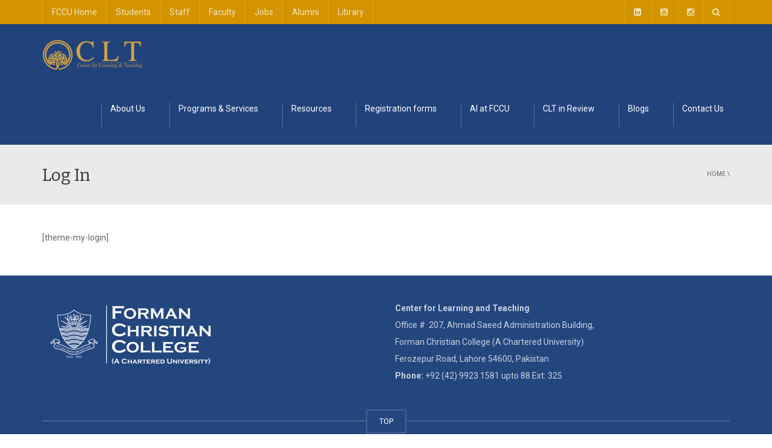

--- FILE ---
content_type: text/html; charset=UTF-8
request_url: https://clt.fccollege.edu.pk/login/
body_size: 58351
content:
<!DOCTYPE html>
<!--[if IE 7]>
<html class="ie ie7" lang="en-US">
<![endif]-->
<!--[if IE 8]>
<html class="ie ie8" lang="en-US">
<![endif]-->
<!--[if !(IE 7) | !(IE 8)  ]><!-->
<html lang="en-US">
<!--<![endif]-->
<head>
<meta charset="UTF-8" />
<meta name="viewport" content="width=device-width, minimum-scale=1.0, initial-scale=1.0">
<title>Log In | CLT</title>
<link rel="profile" href="http://gmpg.org/xfn/11" />
<link rel="pingback" href="https://clt.fccollege.edu.pk/xmlrpc.php" />
<!--[if lt IE 9]>
<script src="https://clt.fccollege.edu.pk/wp-content/themes/university/js/html5.js" type="text/javascript"></script>
<![endif]-->
<!--[if lte IE 9]>
<link rel="stylesheet" type="text/css" href="https://clt.fccollege.edu.pk/wp-content/themes/university/css/ie.css" />
<![endif]-->
	<meta property="description" content="Center for Learning and Teaching"/>
	<meta name='robots' content='max-image-preview:large' />
	<style>img:is([sizes="auto" i], [sizes^="auto," i]) { contain-intrinsic-size: 3000px 1500px }</style>
	<link rel='dns-prefetch' href='//www.googletagmanager.com' />
<link rel='dns-prefetch' href='//fonts.googleapis.com' />
<link rel="alternate" type="application/rss+xml" title="CLT &raquo; Feed" href="https://clt.fccollege.edu.pk/feed/" />
<link rel="alternate" type="application/rss+xml" title="CLT &raquo; Comments Feed" href="https://clt.fccollege.edu.pk/comments/feed/" />
<link rel="alternate" type="text/calendar" title="CLT &raquo; iCal Feed" href="https://clt.fccollege.edu.pk/events/?ical=1" />
<script type="text/javascript">
/* <![CDATA[ */
window._wpemojiSettings = {"baseUrl":"https:\/\/s.w.org\/images\/core\/emoji\/16.0.1\/72x72\/","ext":".png","svgUrl":"https:\/\/s.w.org\/images\/core\/emoji\/16.0.1\/svg\/","svgExt":".svg","source":{"concatemoji":"https:\/\/clt.fccollege.edu.pk\/wp-includes\/js\/wp-emoji-release.min.js?ver=6.8.3"}};
/*! This file is auto-generated */
!function(s,n){var o,i,e;function c(e){try{var t={supportTests:e,timestamp:(new Date).valueOf()};sessionStorage.setItem(o,JSON.stringify(t))}catch(e){}}function p(e,t,n){e.clearRect(0,0,e.canvas.width,e.canvas.height),e.fillText(t,0,0);var t=new Uint32Array(e.getImageData(0,0,e.canvas.width,e.canvas.height).data),a=(e.clearRect(0,0,e.canvas.width,e.canvas.height),e.fillText(n,0,0),new Uint32Array(e.getImageData(0,0,e.canvas.width,e.canvas.height).data));return t.every(function(e,t){return e===a[t]})}function u(e,t){e.clearRect(0,0,e.canvas.width,e.canvas.height),e.fillText(t,0,0);for(var n=e.getImageData(16,16,1,1),a=0;a<n.data.length;a++)if(0!==n.data[a])return!1;return!0}function f(e,t,n,a){switch(t){case"flag":return n(e,"\ud83c\udff3\ufe0f\u200d\u26a7\ufe0f","\ud83c\udff3\ufe0f\u200b\u26a7\ufe0f")?!1:!n(e,"\ud83c\udde8\ud83c\uddf6","\ud83c\udde8\u200b\ud83c\uddf6")&&!n(e,"\ud83c\udff4\udb40\udc67\udb40\udc62\udb40\udc65\udb40\udc6e\udb40\udc67\udb40\udc7f","\ud83c\udff4\u200b\udb40\udc67\u200b\udb40\udc62\u200b\udb40\udc65\u200b\udb40\udc6e\u200b\udb40\udc67\u200b\udb40\udc7f");case"emoji":return!a(e,"\ud83e\udedf")}return!1}function g(e,t,n,a){var r="undefined"!=typeof WorkerGlobalScope&&self instanceof WorkerGlobalScope?new OffscreenCanvas(300,150):s.createElement("canvas"),o=r.getContext("2d",{willReadFrequently:!0}),i=(o.textBaseline="top",o.font="600 32px Arial",{});return e.forEach(function(e){i[e]=t(o,e,n,a)}),i}function t(e){var t=s.createElement("script");t.src=e,t.defer=!0,s.head.appendChild(t)}"undefined"!=typeof Promise&&(o="wpEmojiSettingsSupports",i=["flag","emoji"],n.supports={everything:!0,everythingExceptFlag:!0},e=new Promise(function(e){s.addEventListener("DOMContentLoaded",e,{once:!0})}),new Promise(function(t){var n=function(){try{var e=JSON.parse(sessionStorage.getItem(o));if("object"==typeof e&&"number"==typeof e.timestamp&&(new Date).valueOf()<e.timestamp+604800&&"object"==typeof e.supportTests)return e.supportTests}catch(e){}return null}();if(!n){if("undefined"!=typeof Worker&&"undefined"!=typeof OffscreenCanvas&&"undefined"!=typeof URL&&URL.createObjectURL&&"undefined"!=typeof Blob)try{var e="postMessage("+g.toString()+"("+[JSON.stringify(i),f.toString(),p.toString(),u.toString()].join(",")+"));",a=new Blob([e],{type:"text/javascript"}),r=new Worker(URL.createObjectURL(a),{name:"wpTestEmojiSupports"});return void(r.onmessage=function(e){c(n=e.data),r.terminate(),t(n)})}catch(e){}c(n=g(i,f,p,u))}t(n)}).then(function(e){for(var t in e)n.supports[t]=e[t],n.supports.everything=n.supports.everything&&n.supports[t],"flag"!==t&&(n.supports.everythingExceptFlag=n.supports.everythingExceptFlag&&n.supports[t]);n.supports.everythingExceptFlag=n.supports.everythingExceptFlag&&!n.supports.flag,n.DOMReady=!1,n.readyCallback=function(){n.DOMReady=!0}}).then(function(){return e}).then(function(){var e;n.supports.everything||(n.readyCallback(),(e=n.source||{}).concatemoji?t(e.concatemoji):e.wpemoji&&e.twemoji&&(t(e.twemoji),t(e.wpemoji)))}))}((window,document),window._wpemojiSettings);
/* ]]> */
</script>
<style id='wp-emoji-styles-inline-css' type='text/css'>

	img.wp-smiley, img.emoji {
		display: inline !important;
		border: none !important;
		box-shadow: none !important;
		height: 1em !important;
		width: 1em !important;
		margin: 0 0.07em !important;
		vertical-align: -0.1em !important;
		background: none !important;
		padding: 0 !important;
	}
</style>
<link rel='stylesheet' id='wp-block-library-css' href='https://clt.fccollege.edu.pk/wp-includes/css/dist/block-library/style.min.css?ver=6.8.3' type='text/css' media='all' />
<style id='classic-theme-styles-inline-css' type='text/css'>
/*! This file is auto-generated */
.wp-block-button__link{color:#fff;background-color:#32373c;border-radius:9999px;box-shadow:none;text-decoration:none;padding:calc(.667em + 2px) calc(1.333em + 2px);font-size:1.125em}.wp-block-file__button{background:#32373c;color:#fff;text-decoration:none}
</style>
<style id='global-styles-inline-css' type='text/css'>
:root{--wp--preset--aspect-ratio--square: 1;--wp--preset--aspect-ratio--4-3: 4/3;--wp--preset--aspect-ratio--3-4: 3/4;--wp--preset--aspect-ratio--3-2: 3/2;--wp--preset--aspect-ratio--2-3: 2/3;--wp--preset--aspect-ratio--16-9: 16/9;--wp--preset--aspect-ratio--9-16: 9/16;--wp--preset--color--black: #000000;--wp--preset--color--cyan-bluish-gray: #abb8c3;--wp--preset--color--white: #ffffff;--wp--preset--color--pale-pink: #f78da7;--wp--preset--color--vivid-red: #cf2e2e;--wp--preset--color--luminous-vivid-orange: #ff6900;--wp--preset--color--luminous-vivid-amber: #fcb900;--wp--preset--color--light-green-cyan: #7bdcb5;--wp--preset--color--vivid-green-cyan: #00d084;--wp--preset--color--pale-cyan-blue: #8ed1fc;--wp--preset--color--vivid-cyan-blue: #0693e3;--wp--preset--color--vivid-purple: #9b51e0;--wp--preset--gradient--vivid-cyan-blue-to-vivid-purple: linear-gradient(135deg,rgba(6,147,227,1) 0%,rgb(155,81,224) 100%);--wp--preset--gradient--light-green-cyan-to-vivid-green-cyan: linear-gradient(135deg,rgb(122,220,180) 0%,rgb(0,208,130) 100%);--wp--preset--gradient--luminous-vivid-amber-to-luminous-vivid-orange: linear-gradient(135deg,rgba(252,185,0,1) 0%,rgba(255,105,0,1) 100%);--wp--preset--gradient--luminous-vivid-orange-to-vivid-red: linear-gradient(135deg,rgba(255,105,0,1) 0%,rgb(207,46,46) 100%);--wp--preset--gradient--very-light-gray-to-cyan-bluish-gray: linear-gradient(135deg,rgb(238,238,238) 0%,rgb(169,184,195) 100%);--wp--preset--gradient--cool-to-warm-spectrum: linear-gradient(135deg,rgb(74,234,220) 0%,rgb(151,120,209) 20%,rgb(207,42,186) 40%,rgb(238,44,130) 60%,rgb(251,105,98) 80%,rgb(254,248,76) 100%);--wp--preset--gradient--blush-light-purple: linear-gradient(135deg,rgb(255,206,236) 0%,rgb(152,150,240) 100%);--wp--preset--gradient--blush-bordeaux: linear-gradient(135deg,rgb(254,205,165) 0%,rgb(254,45,45) 50%,rgb(107,0,62) 100%);--wp--preset--gradient--luminous-dusk: linear-gradient(135deg,rgb(255,203,112) 0%,rgb(199,81,192) 50%,rgb(65,88,208) 100%);--wp--preset--gradient--pale-ocean: linear-gradient(135deg,rgb(255,245,203) 0%,rgb(182,227,212) 50%,rgb(51,167,181) 100%);--wp--preset--gradient--electric-grass: linear-gradient(135deg,rgb(202,248,128) 0%,rgb(113,206,126) 100%);--wp--preset--gradient--midnight: linear-gradient(135deg,rgb(2,3,129) 0%,rgb(40,116,252) 100%);--wp--preset--font-size--small: 13px;--wp--preset--font-size--medium: 20px;--wp--preset--font-size--large: 36px;--wp--preset--font-size--x-large: 42px;--wp--preset--spacing--20: 0.44rem;--wp--preset--spacing--30: 0.67rem;--wp--preset--spacing--40: 1rem;--wp--preset--spacing--50: 1.5rem;--wp--preset--spacing--60: 2.25rem;--wp--preset--spacing--70: 3.38rem;--wp--preset--spacing--80: 5.06rem;--wp--preset--shadow--natural: 6px 6px 9px rgba(0, 0, 0, 0.2);--wp--preset--shadow--deep: 12px 12px 50px rgba(0, 0, 0, 0.4);--wp--preset--shadow--sharp: 6px 6px 0px rgba(0, 0, 0, 0.2);--wp--preset--shadow--outlined: 6px 6px 0px -3px rgba(255, 255, 255, 1), 6px 6px rgba(0, 0, 0, 1);--wp--preset--shadow--crisp: 6px 6px 0px rgba(0, 0, 0, 1);}:where(.is-layout-flex){gap: 0.5em;}:where(.is-layout-grid){gap: 0.5em;}body .is-layout-flex{display: flex;}.is-layout-flex{flex-wrap: wrap;align-items: center;}.is-layout-flex > :is(*, div){margin: 0;}body .is-layout-grid{display: grid;}.is-layout-grid > :is(*, div){margin: 0;}:where(.wp-block-columns.is-layout-flex){gap: 2em;}:where(.wp-block-columns.is-layout-grid){gap: 2em;}:where(.wp-block-post-template.is-layout-flex){gap: 1.25em;}:where(.wp-block-post-template.is-layout-grid){gap: 1.25em;}.has-black-color{color: var(--wp--preset--color--black) !important;}.has-cyan-bluish-gray-color{color: var(--wp--preset--color--cyan-bluish-gray) !important;}.has-white-color{color: var(--wp--preset--color--white) !important;}.has-pale-pink-color{color: var(--wp--preset--color--pale-pink) !important;}.has-vivid-red-color{color: var(--wp--preset--color--vivid-red) !important;}.has-luminous-vivid-orange-color{color: var(--wp--preset--color--luminous-vivid-orange) !important;}.has-luminous-vivid-amber-color{color: var(--wp--preset--color--luminous-vivid-amber) !important;}.has-light-green-cyan-color{color: var(--wp--preset--color--light-green-cyan) !important;}.has-vivid-green-cyan-color{color: var(--wp--preset--color--vivid-green-cyan) !important;}.has-pale-cyan-blue-color{color: var(--wp--preset--color--pale-cyan-blue) !important;}.has-vivid-cyan-blue-color{color: var(--wp--preset--color--vivid-cyan-blue) !important;}.has-vivid-purple-color{color: var(--wp--preset--color--vivid-purple) !important;}.has-black-background-color{background-color: var(--wp--preset--color--black) !important;}.has-cyan-bluish-gray-background-color{background-color: var(--wp--preset--color--cyan-bluish-gray) !important;}.has-white-background-color{background-color: var(--wp--preset--color--white) !important;}.has-pale-pink-background-color{background-color: var(--wp--preset--color--pale-pink) !important;}.has-vivid-red-background-color{background-color: var(--wp--preset--color--vivid-red) !important;}.has-luminous-vivid-orange-background-color{background-color: var(--wp--preset--color--luminous-vivid-orange) !important;}.has-luminous-vivid-amber-background-color{background-color: var(--wp--preset--color--luminous-vivid-amber) !important;}.has-light-green-cyan-background-color{background-color: var(--wp--preset--color--light-green-cyan) !important;}.has-vivid-green-cyan-background-color{background-color: var(--wp--preset--color--vivid-green-cyan) !important;}.has-pale-cyan-blue-background-color{background-color: var(--wp--preset--color--pale-cyan-blue) !important;}.has-vivid-cyan-blue-background-color{background-color: var(--wp--preset--color--vivid-cyan-blue) !important;}.has-vivid-purple-background-color{background-color: var(--wp--preset--color--vivid-purple) !important;}.has-black-border-color{border-color: var(--wp--preset--color--black) !important;}.has-cyan-bluish-gray-border-color{border-color: var(--wp--preset--color--cyan-bluish-gray) !important;}.has-white-border-color{border-color: var(--wp--preset--color--white) !important;}.has-pale-pink-border-color{border-color: var(--wp--preset--color--pale-pink) !important;}.has-vivid-red-border-color{border-color: var(--wp--preset--color--vivid-red) !important;}.has-luminous-vivid-orange-border-color{border-color: var(--wp--preset--color--luminous-vivid-orange) !important;}.has-luminous-vivid-amber-border-color{border-color: var(--wp--preset--color--luminous-vivid-amber) !important;}.has-light-green-cyan-border-color{border-color: var(--wp--preset--color--light-green-cyan) !important;}.has-vivid-green-cyan-border-color{border-color: var(--wp--preset--color--vivid-green-cyan) !important;}.has-pale-cyan-blue-border-color{border-color: var(--wp--preset--color--pale-cyan-blue) !important;}.has-vivid-cyan-blue-border-color{border-color: var(--wp--preset--color--vivid-cyan-blue) !important;}.has-vivid-purple-border-color{border-color: var(--wp--preset--color--vivid-purple) !important;}.has-vivid-cyan-blue-to-vivid-purple-gradient-background{background: var(--wp--preset--gradient--vivid-cyan-blue-to-vivid-purple) !important;}.has-light-green-cyan-to-vivid-green-cyan-gradient-background{background: var(--wp--preset--gradient--light-green-cyan-to-vivid-green-cyan) !important;}.has-luminous-vivid-amber-to-luminous-vivid-orange-gradient-background{background: var(--wp--preset--gradient--luminous-vivid-amber-to-luminous-vivid-orange) !important;}.has-luminous-vivid-orange-to-vivid-red-gradient-background{background: var(--wp--preset--gradient--luminous-vivid-orange-to-vivid-red) !important;}.has-very-light-gray-to-cyan-bluish-gray-gradient-background{background: var(--wp--preset--gradient--very-light-gray-to-cyan-bluish-gray) !important;}.has-cool-to-warm-spectrum-gradient-background{background: var(--wp--preset--gradient--cool-to-warm-spectrum) !important;}.has-blush-light-purple-gradient-background{background: var(--wp--preset--gradient--blush-light-purple) !important;}.has-blush-bordeaux-gradient-background{background: var(--wp--preset--gradient--blush-bordeaux) !important;}.has-luminous-dusk-gradient-background{background: var(--wp--preset--gradient--luminous-dusk) !important;}.has-pale-ocean-gradient-background{background: var(--wp--preset--gradient--pale-ocean) !important;}.has-electric-grass-gradient-background{background: var(--wp--preset--gradient--electric-grass) !important;}.has-midnight-gradient-background{background: var(--wp--preset--gradient--midnight) !important;}.has-small-font-size{font-size: var(--wp--preset--font-size--small) !important;}.has-medium-font-size{font-size: var(--wp--preset--font-size--medium) !important;}.has-large-font-size{font-size: var(--wp--preset--font-size--large) !important;}.has-x-large-font-size{font-size: var(--wp--preset--font-size--x-large) !important;}
:where(.wp-block-post-template.is-layout-flex){gap: 1.25em;}:where(.wp-block-post-template.is-layout-grid){gap: 1.25em;}
:where(.wp-block-columns.is-layout-flex){gap: 2em;}:where(.wp-block-columns.is-layout-grid){gap: 2em;}
:root :where(.wp-block-pullquote){font-size: 1.5em;line-height: 1.6;}
</style>
<link rel='stylesheet' id='rs-plugin-settings-css' href='https://clt.fccollege.edu.pk/wp-content/plugins/revslider/public/assets/css/settings.css?ver=5.3.1.5' type='text/css' media='all' />
<style id='rs-plugin-settings-inline-css' type='text/css'>
#rs-demo-id {}
</style>
<link rel='stylesheet' id='google-font-css' href='//fonts.googleapis.com/css?family=Roboto%3A400%2C300%2C500%2C400italic%2C700%2C500italic%2FScript%3Alatin-ext%7CBitter&#038;ver=6.8.3' type='text/css' media='all' />
<link rel='stylesheet' id='bootstrap-css' href='https://clt.fccollege.edu.pk/wp-content/themes/university/css/bootstrap.min.css?ver=6.8.3' type='text/css' media='all' />
<link rel='stylesheet' id='font-awesome-css' href='https://clt.fccollege.edu.pk/wp-content/themes/university/fonts/css/font-awesome.min.css?ver=6.8.3' type='text/css' media='all' />
<link rel='stylesheet' id='owl-carousel-css' href='https://clt.fccollege.edu.pk/wp-content/themes/university/js/owl-carousel/owl.carousel.css?ver=6.8.3' type='text/css' media='all' />
<link rel='stylesheet' id='owl-carousel-theme-css' href='https://clt.fccollege.edu.pk/wp-content/themes/university/js/owl-carousel/owl.theme.css?ver=6.8.3' type='text/css' media='all' />
<link rel='stylesheet' id='style-css' href='https://clt.fccollege.edu.pk/wp-content/themes/university/style.css?ver=6.8.3' type='text/css' media='all' />
<script type="text/javascript" src="https://clt.fccollege.edu.pk/wp-includes/js/jquery/jquery.min.js?ver=3.7.1" id="jquery-core-js"></script>
<script type="text/javascript" src="https://clt.fccollege.edu.pk/wp-includes/js/jquery/jquery-migrate.min.js?ver=3.4.1" id="jquery-migrate-js"></script>
<script type="text/javascript" src="https://clt.fccollege.edu.pk/wp-content/plugins/revslider/public/assets/js/jquery.themepunch.tools.min.js?ver=5.3.1.5" id="tp-tools-js"></script>
<script type="text/javascript" src="https://clt.fccollege.edu.pk/wp-content/plugins/revslider/public/assets/js/jquery.themepunch.revolution.min.js?ver=5.3.1.5" id="revmin-js"></script>

<!-- Google tag (gtag.js) snippet added by Site Kit -->
<!-- Google Analytics snippet added by Site Kit -->
<script type="text/javascript" src="https://www.googletagmanager.com/gtag/js?id=GT-T5N2M64Q" id="google_gtagjs-js" async></script>
<script type="text/javascript" id="google_gtagjs-js-after">
/* <![CDATA[ */
window.dataLayer = window.dataLayer || [];function gtag(){dataLayer.push(arguments);}
gtag("set","linker",{"domains":["clt.fccollege.edu.pk"]});
gtag("js", new Date());
gtag("set", "developer_id.dZTNiMT", true);
gtag("config", "GT-T5N2M64Q");
 window._googlesitekit = window._googlesitekit || {}; window._googlesitekit.throttledEvents = []; window._googlesitekit.gtagEvent = (name, data) => { var key = JSON.stringify( { name, data } ); if ( !! window._googlesitekit.throttledEvents[ key ] ) { return; } window._googlesitekit.throttledEvents[ key ] = true; setTimeout( () => { delete window._googlesitekit.throttledEvents[ key ]; }, 5 ); gtag( "event", name, { ...data, event_source: "site-kit" } ); }; 
/* ]]> */
</script>
<script></script><link rel="https://api.w.org/" href="https://clt.fccollege.edu.pk/wp-json/" /><link rel="alternate" title="JSON" type="application/json" href="https://clt.fccollege.edu.pk/wp-json/wp/v2/pages/2031" /><link rel="EditURI" type="application/rsd+xml" title="RSD" href="https://clt.fccollege.edu.pk/xmlrpc.php?rsd" />
<meta name="generator" content="WordPress 6.8.3" />
<link rel="canonical" href="https://clt.fccollege.edu.pk/login/" />
<link rel='shortlink' href='https://clt.fccollege.edu.pk/?p=2031' />
<link rel="alternate" title="oEmbed (JSON)" type="application/json+oembed" href="https://clt.fccollege.edu.pk/wp-json/oembed/1.0/embed?url=https%3A%2F%2Fclt.fccollege.edu.pk%2Flogin%2F" />
<link rel="alternate" title="oEmbed (XML)" type="text/xml+oembed" href="https://clt.fccollege.edu.pk/wp-json/oembed/1.0/embed?url=https%3A%2F%2Fclt.fccollege.edu.pk%2Flogin%2F&#038;format=xml" />
<meta name="generator" content="Site Kit by Google 1.163.0" /><meta name="tec-api-version" content="v1"><meta name="tec-api-origin" content="https://clt.fccollege.edu.pk"><link rel="alternate" href="https://clt.fccollege.edu.pk/wp-json/tribe/events/v1/" /><meta name="generator" content="Powered by WPBakery Page Builder - drag and drop page builder for WordPress."/>
<meta name="generator" content="Powered by Slider Revolution 5.3.1.5 - responsive, Mobile-Friendly Slider Plugin for WordPress with comfortable drag and drop interface." />
<link rel="icon" href="https://clt.fccollege.edu.pk/wp-content/uploads/2018/05/final-logo-02-50x50.png" sizes="32x32" />
<link rel="icon" href="https://clt.fccollege.edu.pk/wp-content/uploads/2018/05/final-logo-02-255x255.png" sizes="192x192" />
<link rel="apple-touch-icon" href="https://clt.fccollege.edu.pk/wp-content/uploads/2018/05/final-logo-02-255x255.png" />
<meta name="msapplication-TileImage" content="https://clt.fccollege.edu.pk/wp-content/uploads/2018/05/final-logo-02.png" />
<!-- custom css -->
				<style type="text/css">    .main-color-1, .main-color-1-hover:hover, a:hover, a:focus,
    header .multi-column > .dropdown-menu>li>a:hover,
    header .multi-column > .dropdown-menu .menu-column>li>a:hover,
    #main-nav.nav-style-2 .navbar-nav>li:hover>a,
    #main-nav.nav-style-2 .navbar-nav>.current-menu-item>a,
    #main-nav.nav-style-3 .navbar-nav>li:hover>a,
    #main-nav.nav-style-3 .navbar-nav>.current-menu-item>a,
    .item-meta a:not(.btn):hover,
    .map-link.small-text,
    .single-u_event .event-info .cat-link:hover,
    .single-course-detail .cat-link:hover,
    .related-event .ev-title a:hover,
    #checkout-uni li.active a,
    .woocommerce-review-link,
    .woocommerce #content div.product p.price,
    .woocommerce-tabs .active,
    .woocommerce p.stars a, .woocommerce-page p.stars a,
    .woocommerce .star-rating:before, .woocommerce-page .star-rating:before, .woocommerce .star-rating span:before, .woocommerce-page .star-rating span:before, .woocommerce ul.products li.product .price, .woocommerce-page ul.products li.product .price,
    .woocommerce .uni-thankyou-page .order_item .product-name,
    .woocommerce .uni-thankyou-page .addresses h3,
    .wpb_wrapper .wpb_content_element .wpb_tabs_nav li.ui-tabs-active, .wpb_wrapper .wpb_content_element .wpb_tabs_nav li:hover,
    .wpb_wrapper .wpb_content_element .wpb_tabs_nav li.ui-tabs-active a, .wpb_wrapper .wpb_content_element .wpb_tabs_nav li:hover a,
    li.bbp-topic-title .bbp-topic-permalink:hover, #bbpress-forums li.bbp-body ul.topic .bbp-topic-title:hover a, #bbpress-forums li.bbp-body ul.forum .bbp-forum-info:hover .bbp-forum-title,
    #bbpress-forums li.bbp-body ul.topic .bbp-topic-title:hover:before, #bbpress-forums li.bbp-body ul.forum .bbp-forum-info:hover:before,
    #bbpress-forums .bbp-body li.bbp-forum-freshness .bbp-author-name,
    .bbp-topic-meta .bbp-topic-started-by a,
    div.bbp-template-notice a.bbp-author-name,
    #bbpress-forums .bbp-body li.bbp-topic-freshness .bbp-author-name,
    #bbpress-forums #bbp-user-wrapper h2.entry-title,
    .bbp-reply-header .bbp-meta a:hover,
    .member-tax a:hover,
    #bbpress-forums #subscription-toggle a,
    .uni-orderbar .dropdown-menu li a:hover,
    .main-menu.affix .sticky-gototop:hover{
        color:#d39400;
    }
    .related-item .price{color:#d39400 !important;}
    .main-color-1-bg, .main-color-1-bg-hover:hover,
    input[type=submit],
    table:not(.shop_table)>thead, table:not(.shop_table)>tbody>tr:hover>td, table:not(.shop_table)>tbody>tr:hover>th,
    header .dropdown-menu>li>a:hover, header .dropdown-menu>li>a:focus,
    header .multi-column > .dropdown-menu li.menu-item:hover,
	header .multi-column > .dropdown-menu .menu-column li.menu-item:hover,
    .un-icon:hover, .dark-div .un-icon:hover,
    .woocommerce-cart .shop_table.cart thead tr,
    .uni-addtocart .add-text,
    .event-classic-item .item-thumbnail:hover a:before,
    .owl-theme .owl-controls .owl-page.active span, .owl-theme .owl-controls.clickable .owl-page:hover span,
    .course-list-table>tbody>tr:hover>td, .course-list-table>tbody>tr:hover>th,
    .project-item:hover .project-item-excerpt,
    .navbar-inverse .navbar-nav>li>a:after, .navbar-inverse .navbar-nav>li>a:focus:after,
    .topnav-sidebar #lang_sel_click ul ul a:hover,
    div.bbp-submit-wrapper .button,
	.topnav-sidebar #lang_sel ul ul a:hover{
        background-color:#d39400;
    }
    #sidebar .widget_nav_menu  #widget-inner ul li a:hover,
    .main-color-1-border{
        border-color:#d39400;
    }
    .btn-primary, .un-button-2, .un-button-2-lg,
    .woocommerce a.button, .woocommerce button.button, .woocommerce input.button, .woocommerce #respond input#submit, .woocommerce #content input.button, .woocommerce-page a.button, 				    .woocommerce-page button.button, .woocommerce-page input.button, .woocommerce-page #respond input#submit, .woocommerce-page #content input.button,
    .woocommerce #review_form #respond .form-submit input, .woocommerce-page #review_form #respond .form-submit input,
    .wpb_wrapper .wpb_accordion .wpb_accordion_wrapper .ui-accordion-header-active, .wpb_wrapper .wpb_accordion .wpb_accordion_wrapper .wpb_accordion_header:hover,
    .wpb_wrapper .wpb_toggle:hover, #content .wpb_wrapper h4.wpb_toggle:hover, .wpb_wrapper #content h4.wpb_toggle:hover,
	.wpb_wrapper .wpb_toggle_title_active, #content .wpb_wrapper h4.wpb_toggle_title_active, .wpb_wrapper #content h4.wpb_toggle_title_active{
    	background-color: #d39400;
    	border-color: #d39400;
    }
    .woocommerce ul.products li.product .onsale, .woocommerce-page ul.products li.product .onsale,
    .single-product.woocommerce .images span.onsale, .single-product.woocommerce-page .images span.onsale,
    #sidebar .widget_nav_menu  #widget-inner ul li a:hover,
    .woocommerce a.button, .woocommerce button.button, .woocommerce input.button, .woocommerce #respond input#submit, .woocommerce #content input.button, .woocommerce-page a.button, 				    .woocommerce-page button.button, .woocommerce-page input.button, .woocommerce-page #respond input#submit, .woocommerce-page #content input.button,
    .woocommerce #review_form #respond .form-submit input, .woocommerce-page #review_form #respond .form-submit input,
    .main-menu.affix .navbar-nav>.current-menu-item>a,
    .main-menu.affix .navbar-nav>.current-menu-item>a:focus,
    #bbpress-forums li.bbp-header,
    #bbpress-forums div.bbp-reply-author .bbp-author-role,
    #bbp-search-form #bbp_search_submit,
    #bbpress-forums #bbp-single-user-details #bbp-user-navigation li:hover,
    #main-nav .main-menu.affix .navbar-nav>li:hover>a{
        background:#d39400;
    }
    .woocommerce a.button, .woocommerce button.button, .woocommerce input.button, .woocommerce #respond input#submit, .woocommerce #content input.button, .woocommerce-page a.button, 	    
    .woocommerce-page button.button, .woocommerce-page input.button, .woocommerce-page #respond input#submit, .woocommerce-page #content input.button, .woocommerce a.button.alt, 
    .woocommerce button.button.alt, .woocommerce input.button.alt, .woocommerce #respond input#submit.alt, .woocommerce #content input.button.alt, .woocommerce-page a.button.alt,
    .woocommerce-page button.button.alt, .woocommerce-page input.button.alt, .woocommerce-page #respond input#submit.alt, .woocommerce-page #content input.button.alt, 
    .woocommerce #review_form #respond .form-submit input, .woocommerce-page #review_form #respond .form-submit input{background:#d39400;}
    .thumbnail-overlay {
    	background: rgba(211,148,0,0.8);
    }
    
    .event-default-red ,
    .container.cal-event-list .event-btt:hover,
    #calendar-options .right-options ul li ul li:hover, #calendar-options .right-options ul li ul li:hover a,
    #stm-list-calendar .panel-group .panel .panel-heading .panel-title a.collapsed:hover { background:#d39400 !important;}
    
    .cal-day-weekend span[data-cal-date],
    #cal-slide-content a.event-item:hover, .cal-slide-content a.event-item:hover,
    .container.cal-event-list .owl-controls .owl-prev:hover i:before, 
    .container.cal-event-list .close-button:hover i:before,
    #calendar-options a:hover,
    .container.cal-event-list .owl-controls .owl-next:hover i:before,
    #calendar-options a.active {color:#d39400 !important;}
    .container.cal-event-list .owl-controls .owl-prev:hover,
    .container.cal-event-list .owl-controls .owl-next:hover,
    .container.cal-event-list .close-button:hover{border-color: #d39400 !important;}
    #stm-list-calendar .panel-group .panel .panel-heading .panel-title a.collapsed > .arrow-down{border-top: 0px !important; border-left: 10px solid transparent !important;
border-right: 10px solid transparent !important ;}
#stm-list-calendar .panel-group .panel .panel-heading .panel-title a > .arrow-down{border-top: 10px solid #d39400 !important;}
	#stm-list-calendar .panel-group .panel .panel-heading .panel-title a{
        background-color:#d39400 !important;
    }
	.main-color-2, .main-color-2-hover:hover{
        color:#22427c;
    }
    .main-color-2-bg{
        background-color:#22427c;
    }
    footer.main-color-2-bg, .un-separator .main-color-2-bg, .main-color-2-bg.back-to-top{
        background-color:#24467f;
    }
    body {
        font-family: "Roboto",sans-serif;
    }
	body {
        font-size: 14px;
    }
    h1, .h1, .minion, .content-dropcap p:first-child:first-letter, .dropcap, #your-profile h3, #learndash_delete_user_data h2{
        font-family: "Bitter", Times, serif;
    }
.cube1, .cube2 {
	background:#ffffff}
h1,h2,h3,h4,h5,h6,.h1,.h2,.h3,.h4,.h5,.h6{
	letter-spacing:0}
iframe[name='google_conversion_frame']{display:none}
#main-nav.nav-style-1 .navbar-nav>li>a>.fa {
    display: none;
}
.item-thumbnail-video-inner iframe{ height:100%}

.cactus-rev-slider-default .tparrows:hover {
 background: none !important;
}

.vc_tta-color-grey.vc_tta-style-classic .vc_tta-panel .vc_tta-panel-heading { background-color: #442727 !important;}</style>
			<!-- end custom css --><noscript><style> .wpb_animate_when_almost_visible { opacity: 1; }</style></noscript>	<!-- Global site tag (gtag.js) - Google Analytics -->
<script async src="https://www.googletagmanager.com/gtag/js?id=UA-13282246-7"></script>
<script>
 window.dataLayer = window.dataLayer || [];
 function gtag(){dataLayer.push(arguments);}
 gtag('js', new Date());

 gtag('config', 'UA-13282246-7');
</script>
</head>

<body class="wp-singular page-template-default page page-id-2031 wp-theme-university tribe-no-js full-width custom-background-empty wpb-js-composer js-comp-ver-8.7 vc_responsive">
<a name="top" style="height:0; position:absolute; top:0;" id="top-anchor"></a>
<div id="body-wrap">
    <div id="wrap">
        <header>
            			<div id="top-nav" class="dark-div nav-style-1">
                <nav class="navbar navbar-inverse main-color-1-bg" role="navigation">
                    <div class="container">
                        <!-- Collect the nav links, forms, and other content for toggling -->
                        <div class="top-menu">
                            <ul class="nav navbar-nav hidden-xs">
                              <li id="nav-menu-item-3013" class="main-menu-item menu-item-depth-0 menu-item menu-item-type-custom menu-item-object-custom"><a href="http://www.fccollege.edu.pk/" class="menu-link  main-menu-link">FCCU Home </a></li>
<li id="nav-menu-item-3014" class="main-menu-item menu-item-depth-0 menu-item menu-item-type-custom menu-item-object-custom"><a href="http://www.fccollege.edu.pk/student-life/" class="menu-link  main-menu-link">Students </a></li>
<li id="nav-menu-item-3015" class="main-menu-item menu-item-depth-0 menu-item menu-item-type-custom menu-item-object-custom"><a href="http://www.fccollege.edu.pk/staff/" class="menu-link  main-menu-link">Staff </a></li>
<li id="nav-menu-item-3016" class="main-menu-item menu-item-depth-0 menu-item menu-item-type-custom menu-item-object-custom"><a href="http://www.fccollege.edu.pk/faculty/" class="menu-link  main-menu-link">Faculty </a></li>
<li id="nav-menu-item-3017" class="main-menu-item menu-item-depth-0 menu-item menu-item-type-custom menu-item-object-custom"><a href="http://www.fccollege.edu.pk/jobs/" class="menu-link  main-menu-link">Jobs </a></li>
<li id="nav-menu-item-3029" class="main-menu-item menu-item-depth-0 menu-item menu-item-type-custom menu-item-object-custom"><a href="http://www.fccollege.edu.pk/alumni/" class="menu-link  main-menu-link">Alumni </a></li>
<li id="nav-menu-item-3030" class="main-menu-item menu-item-depth-0 menu-item menu-item-type-custom menu-item-object-custom"><a href="http://library.fccollege.edu.pk/" class="menu-link  main-menu-link">Library </a></li>
                            </ul>
                            <button type="button" class="mobile-menu-toggle visible-xs">
                            	<span class="sr-only">Menu</span>
                            	<i class="fa fa-bars"></i>
                            </button>
                                                        <a class="navbar-right search-toggle collapsed" data-toggle="collapse" data-target="#nav-search" href="#"><i class="fa fa-search"></i></a>
                                                                                    <div class="navbar-right topnav-sidebar">
                            	<div id="custom_html-3" class="widget_text  col-md-12 border widget_custom_html"><div class="widget_text  widget-inner"><div class="textwidget custom-html-widget"><a href="https://www.linkedin.com/in/center-for-learning-and-teaching-clt-419810307/"><i class="fa fa-linkedin-square"></i></a> 
<a href="https://www.youtube.com/@cltformanchristiancollege8960  "><i class="fa fa-youtube-square"></i></a>
<a href="https://www.instagram.com/cltfccu/
"><i class="fa fa-instagram"></i></a></div></div></div>                            </div>
                                                        <div id="nav-search" class="collapse dark-div">
                            	<div class="container">
                                <form action="https://clt.fccollege.edu.pk">
                                    <div class="input-group">
                                        <input type="text" name="s" class="form-control search-field" placeholder="Search Here" autocomplete="off">
                                        <span class="input-group-btn">
                                            <button type="submit"><i class="fa fa-search fa-4x"></i>&nbsp;</button>
                                        </span>
                                        <span class="input-group-btn hidden-xs">
                                            <button type="button" data-toggle="collapse" data-target="#nav-search">&nbsp;<i class="fa fa-times fa-2x"></i></button>
                                        </span>
                                    </div>
                                </form>
                                </div>
                            </div>
                                                    </div><!-- /.navbar-collapse -->
                    </div>
                </nav>
            </div><!--/top-nap-->
            <div id="main-nav" class="dark-div nav-style-1">
                <nav class="navbar navbar-inverse main-color-2-bg" role="navigation">
                    <div class="container">
                        <!-- Brand and toggle get grouped for better mobile display -->
                        <div class="navbar-header">
                                                        <a class="logo" href="https://clt.fccollege.edu.pk" title="Log In | CLT"><img src="http://clt.fccollege.edu.pk/wp-content/uploads/2018/05/final-logo50x169.png" alt="Log In | CLT"/></a>
                                                        
                                                    </div>
                        <!-- Collect the nav links, forms, and other content for toggling -->
                                                <div class="main-menu hidden-xs stck_logo sticky-light" data-spy="affix" data-offset-top="500">
                                                <div class="container clearfix logo-menu-st">
                        <div class="row">
							<a href="https://clt.fccollege.edu.pk" class="logo"><img src="http://clt.fccollege.edu.pk/wp-content/uploads/2018/05/final-logo-02.png" alt="Log In | CLT"></a>                            <ul class="nav navbar-nav navbar-right">
                            	<li id="nav-menu-item-3062" class="main-menu-item menu-item-depth-0 menu-item menu-item-type-custom menu-item-object-custom menu-item-has-children parent dropdown"><a href="https://clt.fccollege.edu.pk/about-us/" class="menu-link dropdown-toggle disabled main-menu-link" data-toggle="dropdown">About Us </a>
<ul class="dropdown-menu menu-depth-1">
	<li id="nav-menu-item-4259" class="sub-menu-item menu-item-depth-1 menu-item menu-item-type-post_type menu-item-object-page"><a href="https://clt.fccollege.edu.pk/clt-at-fccu/" class="menu-link  sub-menu-link">CLT at FCCU </a></li>
	<li id="nav-menu-item-4301" class="sub-menu-item menu-item-depth-1 menu-item menu-item-type-post_type menu-item-object-page"><a href="https://clt.fccollege.edu.pk/clts-mission/" class="menu-link  sub-menu-link">CLT’s Mission </a></li>
	<li id="nav-menu-item-4313" class="sub-menu-item menu-item-depth-1 menu-item menu-item-type-post_type menu-item-object-page"><a href="https://clt.fccollege.edu.pk/clt-core-team/" class="menu-link  sub-menu-link">CLT Core Team </a></li>
	<li id="nav-menu-item-4312" class="sub-menu-item menu-item-depth-1 menu-item menu-item-type-post_type menu-item-object-page"><a href="https://clt.fccollege.edu.pk/lt-advisory-committee/" class="menu-link  sub-menu-link">CLT Advisory Committee </a></li>
	<li id="nav-menu-item-4311" class="sub-menu-item menu-item-depth-1 menu-item menu-item-type-post_type menu-item-object-page"><a href="https://clt.fccollege.edu.pk/clt-work-study-student/" class="menu-link  sub-menu-link">CLT Work-Study Students </a></li>
	<li id="nav-menu-item-4361" class="sub-menu-item menu-item-depth-1 menu-item menu-item-type-post_type menu-item-object-page"><a href="https://clt.fccollege.edu.pk/clt-volunteers/" class="menu-link  sub-menu-link">CLT Volunteers </a></li>

</ul>
</li>
<li id="nav-menu-item-3068" class="main-menu-item menu-item-depth-0 menu-item menu-item-type-custom menu-item-object-custom"><a href="https://clt.fccollege.edu.pk/programs-services/" class="menu-link  main-menu-link">Programs &#038; Services </a></li>
<li id="nav-menu-item-3061" class="main-menu-item menu-item-depth-0 menu-item menu-item-type-custom menu-item-object-custom menu-item-has-children parent dropdown"><a href="https://clt.fccollege.edu.pk/resources/" class="menu-link dropdown-toggle disabled main-menu-link" data-toggle="dropdown">Resources </a>
<ul class="dropdown-menu menu-depth-1">
	<li id="nav-menu-item-4329" class="sub-menu-item menu-item-depth-1 menu-item menu-item-type-post_type menu-item-object-page"><a href="https://clt.fccollege.edu.pk/teaching-with-ai/" class="menu-link  sub-menu-link">Teaching with AI </a></li>
	<li id="nav-menu-item-4328" class="sub-menu-item menu-item-depth-1 menu-item menu-item-type-post_type menu-item-object-page"><a href="https://clt.fccollege.edu.pk/general-resources/" class="menu-link  sub-menu-link">General Resources </a></li>
	<li id="nav-menu-item-4342" class="sub-menu-item menu-item-depth-1 menu-item menu-item-type-post_type menu-item-object-page"><a href="https://clt.fccollege.edu.pk/tools/" class="menu-link  sub-menu-link">Tools </a></li>
	<li id="nav-menu-item-4341" class="sub-menu-item menu-item-depth-1 menu-item menu-item-type-post_type menu-item-object-page"><a href="https://clt.fccollege.edu.pk/design-instruction-assessment/" class="menu-link  sub-menu-link">Design, Instruction, Assessment </a></li>
	<li id="nav-menu-item-4511" class="sub-menu-item menu-item-depth-1 menu-item menu-item-type-post_type menu-item-object-page"><a href="https://clt.fccollege.edu.pk/career-preparation/" class="menu-link  sub-menu-link">Career Preparation </a></li>

</ul>
</li>
<li id="nav-menu-item-4938" class="main-menu-item menu-item-depth-0 menu-item menu-item-type-custom menu-item-object-custom menu-item-has-children parent dropdown"><a href="#" class="menu-link dropdown-toggle disabled main-menu-link" data-toggle="dropdown">Registration forms </a>
<ul class="dropdown-menu menu-depth-1">
	<li id="nav-menu-item-4939" class="sub-menu-item menu-item-depth-1 menu-item menu-item-type-custom menu-item-object-custom"><a href="https://docs.google.com/forms/d/1kPHBCFPmd5zGSrWCwt0QbOp65meF2OY-s6tEUuVgf2U/viewform?edit_requested=true" class="menu-link  sub-menu-link">Registration 1 </a></li>
	<li id="nav-menu-item-4940" class="sub-menu-item menu-item-depth-1 menu-item menu-item-type-custom menu-item-object-custom"><a href="https://docs.google.com/forms/d/1o_Rl5UnBue_c9dV0U_kNGBnDySdOOZfmjIe_bKfpCDA/closedform" class="menu-link  sub-menu-link">Registration 2 </a></li>
	<li id="nav-menu-item-4944" class="sub-menu-item menu-item-depth-1 menu-item menu-item-type-custom menu-item-object-custom"><a href="https://docs.google.com/forms/d/1V3VaAF7I1DRY2ElCer6DMgBT7qMOdWz3f2LQDnS5ibc/edit?ts=68da672c" class="menu-link  sub-menu-link">Blended Courses </a></li>

</ul>
</li>
<li id="nav-menu-item-4449" class="main-menu-item menu-item-depth-0 menu-item menu-item-type-post_type menu-item-object-page menu-item-has-children parent dropdown"><a href="https://clt.fccollege.edu.pk/ai-at-fccu/" class="menu-link dropdown-toggle disabled main-menu-link" data-toggle="dropdown">AI at FCCU </a>
<ul class="dropdown-menu menu-depth-1">
	<li id="nav-menu-item-4460" class="sub-menu-item menu-item-depth-1 menu-item menu-item-type-post_type menu-item-object-page"><a href="https://clt.fccollege.edu.pk/ai-toolkit/" class="menu-link  sub-menu-link">AI Toolkit </a></li>

</ul>
</li>
<li id="nav-menu-item-4989" class="main-menu-item menu-item-depth-0 menu-item menu-item-type-post_type menu-item-object-page"><a href="https://clt.fccollege.edu.pk/clt-in-review/" class="menu-link  main-menu-link">CLT in Review </a></li>
<li id="nav-menu-item-4395" class="main-menu-item menu-item-depth-0 menu-item menu-item-type-post_type menu-item-object-page"><a href="https://clt.fccollege.edu.pk/blogs/" class="menu-link  main-menu-link">Blogs </a></li>
<li id="nav-menu-item-3063" class="main-menu-item menu-item-depth-0 menu-item menu-item-type-custom menu-item-object-custom menu-item-has-children parent dropdown"><a href="https://clt.fccollege.edu.pk/contact-us/" class="menu-link dropdown-toggle disabled main-menu-link" data-toggle="dropdown">Contact Us </a>
<ul class="dropdown-menu menu-depth-1">
	<li id="nav-menu-item-5043" class="sub-menu-item menu-item-depth-1 menu-item menu-item-type-custom menu-item-object-custom"><a href="https://docs.google.com/forms/d/e/1FAIpQLSc9M39l98lfoYG28gTEzDQp17uSnBgWA49F56Qh1RIjUi_Cyw/viewform" class="menu-link  sub-menu-link">Feedback </a></li>
	<li id="nav-menu-item-5044" class="sub-menu-item menu-item-depth-1 menu-item menu-item-type-custom menu-item-object-custom"><a href="https://docs.google.com/forms/d/e/1FAIpQLSehMc8waxENDAAUT5SMxoFzEuhlmlseHkQW0LS_9e5Ogd0C2w/viewform" class="menu-link  sub-menu-link">Consultation </a></li>

</ul>
</li>
                            </ul>
                                                            </div>
                                </div>
                                                                                    	<a href="#top" class="sticky-gototop main-color-1-hover"><i class="fa fa-angle-up"></i></a>
							                        </div><!-- /.navbar-collapse -->
                    </div>
                </nav>
            </div><!-- #main-nav -->        </header>	    <div class="page-heading">
        <div class="container">
            <div class="row">
                <div class="col-md-8 col-sm-8">
                    <h1>Log In</h1>
                </div>
                                <div class="pathway col-md-4 col-sm-4 hidden-xs text-right">
                    <div class="breadcrumbs" xmlns:v="http://rdf.data-vocabulary.org/#"><a href="https://clt.fccollege.edu.pk/" rel="v:url" property="v:title">Home</a> \ </div><!-- .breadcrumbs -->                </div>
                            </div><!--/row-->
        </div><!--/container-->
    </div><!--/page-heading-->

<div class="top-sidebar">
    <div class="container">
        <div class="row">
                    </div><!--/row-->
    </div><!--/container-->
</div><!--/Top sidebar-->    
    <div id="body" >
    	    	<div class="container">
                	        	<div class="content-pad-3x">
                            <div class="row">
                    <div id="content" class="col-md-9" role="main">
                        <article class="single-page-content">
                        	<p>[theme-my-login]</p>
                        </article>
                    </div><!--/content-->
                    
<div id="sidebar" class="col-md-3 normal-sidebar">
<div class="row">
</div>
</div><!--#sidebar-->

                </div><!--/row-->
                        </div><!--/content-pad-3x-->
                            </div><!--/container-->
            </div><!--/body-->
		<section id="bottom-sidebar">
            <div class="container">
                <div class="row normal-sidebar">
                                    </div>
            </div>
        </section>
        <footer class="dark-div main-color-2-bg">
        	<section id="bottom">
            	<div class="section-inner">
                	<div class="container">
                    	<div class="row normal-sidebar">
							<div id="media_image-4" class=" col-md-6  widget widget_media_image"><div class=" widget-inner"><img width="300" height="111" src="https://clt.fccollege.edu.pk/wp-content/uploads/2018/05/logo-png-Copy-300x111.png" class="image wp-image-3042  attachment-medium size-medium" alt="" style="max-width: 100%; height: auto;" decoding="async" loading="lazy" srcset="https://clt.fccollege.edu.pk/wp-content/uploads/2018/05/logo-png-Copy-300x111.png 300w, https://clt.fccollege.edu.pk/wp-content/uploads/2018/05/logo-png-Copy-768x284.png 768w, https://clt.fccollege.edu.pk/wp-content/uploads/2018/05/logo-png-Copy-1024x378.png 1024w, https://clt.fccollege.edu.pk/wp-content/uploads/2018/05/logo-png-Copy-255x94.png 255w, https://clt.fccollege.edu.pk/wp-content/uploads/2018/05/logo-png-Copy-600x222.png 600w, https://clt.fccollege.edu.pk/wp-content/uploads/2018/05/logo-png-Copy-e1528361055184.png 200w" sizes="auto, (max-width: 300px) 100vw, 300px" /></div></div><div id="text-26" class=" col-md-6  widget widget_text"><div class=" widget-inner">			<div class="textwidget"><p><strong>Center for Learning and Teaching<br />
</strong>Office #  207, Ahmad Saeed Administration Building,<br />
Forman Christian College (A Chartered University)<br />
Ferozepur Road, Lahore 54600, Pakistan<br />
<b>Phone:</b> +92 (42) 9923 1581 upto 88 Ext: 325</p>
</div>
		</div></div>                		</div>
                    </div>
                </div>
            </section>
            <div id="bottom-nav">
                <div class="container">
                    <div class="text-center line-under">
                                            <a class="btn btn-default main-color-2-bg back-to-top" href="#top">TOP</a>
                        
                    </div>
                    <div class="row footer-content">
                        <div class="copyright col-md-6">
                       		© 2020 Forman Christian College (A Chartered University)                        </div>
                        <nav class="col-md-6 footer-social">
                        	                            <ul class="list-inline pull-right social-list">
                            	                                            <li><a href="https://www.linkedin.com/in/center-for-learning-and-teaching-clt-419810307/" target="_blank"  class="btn btn-default social-icon"><i class="fa fa-linkedin"></i></a></li>
								                                            <li><a href="https://www.youtube.com/@cltformanchristiancollege8960" target="_blank"  class="btn btn-default social-icon"><i class="fa fa-youtube"></i></a></li>
																		<li><a href="https://www.instagram.com/cltfccu/" target="_blank"  class="btn btn-default social-icon"><i class="fa fa-instagram"></i></a></li>
									                            </ul>
                        </nav>
                    </div><!--/row-->
                </div><!--/container-->
            </div>
        </footer>
        </div><!--wrap-->
    </div><!--/body-wrap-->
    <div class="mobile-menu-wrap dark-div visible-xs">
        <a href="#" class="mobile-menu-toggle"><i class="fa fa-times-circle"></i></a>
        <ul class="mobile-menu">
            <li id="menu-item-3062" class="menu-item menu-item-type-custom menu-item-object-custom menu-item-has-children parent menu-item-3062"><a href="https://clt.fccollege.edu.pk/about-us/">About Us</a>
<ul class="sub-menu">
	<li id="menu-item-4259" class="menu-item menu-item-type-post_type menu-item-object-page menu-item-4259"><a href="https://clt.fccollege.edu.pk/clt-at-fccu/">CLT at FCCU</a></li>
	<li id="menu-item-4301" class="menu-item menu-item-type-post_type menu-item-object-page menu-item-4301"><a href="https://clt.fccollege.edu.pk/clts-mission/">CLT’s Mission</a></li>
	<li id="menu-item-4313" class="menu-item menu-item-type-post_type menu-item-object-page menu-item-4313"><a href="https://clt.fccollege.edu.pk/clt-core-team/">CLT Core Team</a></li>
	<li id="menu-item-4312" class="menu-item menu-item-type-post_type menu-item-object-page menu-item-4312"><a href="https://clt.fccollege.edu.pk/lt-advisory-committee/">CLT Advisory Committee</a></li>
	<li id="menu-item-4311" class="menu-item menu-item-type-post_type menu-item-object-page menu-item-4311"><a href="https://clt.fccollege.edu.pk/clt-work-study-student/">CLT Work-Study Students</a></li>
	<li id="menu-item-4361" class="menu-item menu-item-type-post_type menu-item-object-page menu-item-4361"><a href="https://clt.fccollege.edu.pk/clt-volunteers/">CLT Volunteers</a></li>
</ul>
</li>
<li id="menu-item-3068" class="menu-item menu-item-type-custom menu-item-object-custom menu-item-3068"><a href="https://clt.fccollege.edu.pk/programs-services/">Programs &#038; Services</a></li>
<li id="menu-item-3061" class="menu-item menu-item-type-custom menu-item-object-custom menu-item-has-children parent menu-item-3061"><a href="https://clt.fccollege.edu.pk/resources/">Resources</a>
<ul class="sub-menu">
	<li id="menu-item-4329" class="menu-item menu-item-type-post_type menu-item-object-page menu-item-4329"><a href="https://clt.fccollege.edu.pk/teaching-with-ai/">Teaching with AI</a></li>
	<li id="menu-item-4328" class="menu-item menu-item-type-post_type menu-item-object-page menu-item-4328"><a href="https://clt.fccollege.edu.pk/general-resources/">General Resources</a></li>
	<li id="menu-item-4342" class="menu-item menu-item-type-post_type menu-item-object-page menu-item-4342"><a href="https://clt.fccollege.edu.pk/tools/">Tools</a></li>
	<li id="menu-item-4341" class="menu-item menu-item-type-post_type menu-item-object-page menu-item-4341"><a href="https://clt.fccollege.edu.pk/design-instruction-assessment/">Design, Instruction, Assessment</a></li>
	<li id="menu-item-4511" class="menu-item menu-item-type-post_type menu-item-object-page menu-item-4511"><a href="https://clt.fccollege.edu.pk/career-preparation/">Career Preparation</a></li>
</ul>
</li>
<li id="menu-item-4938" class="menu-item menu-item-type-custom menu-item-object-custom menu-item-has-children parent menu-item-4938"><a href="#">Registration forms</a>
<ul class="sub-menu">
	<li id="menu-item-4939" class="menu-item menu-item-type-custom menu-item-object-custom menu-item-4939"><a href="https://docs.google.com/forms/d/1kPHBCFPmd5zGSrWCwt0QbOp65meF2OY-s6tEUuVgf2U/viewform?edit_requested=true">Registration 1</a></li>
	<li id="menu-item-4940" class="menu-item menu-item-type-custom menu-item-object-custom menu-item-4940"><a href="https://docs.google.com/forms/d/1o_Rl5UnBue_c9dV0U_kNGBnDySdOOZfmjIe_bKfpCDA/closedform">Registration 2</a></li>
	<li id="menu-item-4944" class="menu-item menu-item-type-custom menu-item-object-custom menu-item-4944"><a href="https://docs.google.com/forms/d/1V3VaAF7I1DRY2ElCer6DMgBT7qMOdWz3f2LQDnS5ibc/edit?ts=68da672c">Blended Courses</a></li>
</ul>
</li>
<li id="menu-item-4449" class="menu-item menu-item-type-post_type menu-item-object-page menu-item-has-children parent menu-item-4449"><a href="https://clt.fccollege.edu.pk/ai-at-fccu/">AI at FCCU</a>
<ul class="sub-menu">
	<li id="menu-item-4460" class="menu-item menu-item-type-post_type menu-item-object-page menu-item-4460"><a href="https://clt.fccollege.edu.pk/ai-toolkit/">AI Toolkit</a></li>
</ul>
</li>
<li id="menu-item-4989" class="menu-item menu-item-type-post_type menu-item-object-page menu-item-4989"><a href="https://clt.fccollege.edu.pk/clt-in-review/">CLT in Review</a></li>
<li id="menu-item-4395" class="menu-item menu-item-type-post_type menu-item-object-page menu-item-4395"><a href="https://clt.fccollege.edu.pk/blogs/">Blogs</a></li>
<li id="menu-item-3063" class="menu-item menu-item-type-custom menu-item-object-custom menu-item-has-children parent menu-item-3063"><a href="https://clt.fccollege.edu.pk/contact-us/">Contact Us</a>
<ul class="sub-menu">
	<li id="menu-item-5043" class="menu-item menu-item-type-custom menu-item-object-custom menu-item-5043"><a href="https://docs.google.com/forms/d/e/1FAIpQLSc9M39l98lfoYG28gTEzDQp17uSnBgWA49F56Qh1RIjUi_Cyw/viewform">Feedback</a></li>
	<li id="menu-item-5044" class="menu-item menu-item-type-custom menu-item-object-custom menu-item-5044"><a href="https://docs.google.com/forms/d/e/1FAIpQLSehMc8waxENDAAUT5SMxoFzEuhlmlseHkQW0LS_9e5Ogd0C2w/viewform">Consultation</a></li>
</ul>
</li>
            <li id="menu-item-3013" class="menu-item menu-item-type-custom menu-item-object-custom menu-item-3013"><a href="http://www.fccollege.edu.pk/">FCCU Home</a></li>
<li id="menu-item-3014" class="menu-item menu-item-type-custom menu-item-object-custom menu-item-3014"><a href="http://www.fccollege.edu.pk/student-life/">Students</a></li>
<li id="menu-item-3015" class="menu-item menu-item-type-custom menu-item-object-custom menu-item-3015"><a href="http://www.fccollege.edu.pk/staff/">Staff</a></li>
<li id="menu-item-3016" class="menu-item menu-item-type-custom menu-item-object-custom menu-item-3016"><a href="http://www.fccollege.edu.pk/faculty/">Faculty</a></li>
<li id="menu-item-3017" class="menu-item menu-item-type-custom menu-item-object-custom menu-item-3017"><a href="http://www.fccollege.edu.pk/jobs/">Jobs</a></li>
<li id="menu-item-3029" class="menu-item menu-item-type-custom menu-item-object-custom menu-item-3029"><a href="http://www.fccollege.edu.pk/alumni/">Alumni</a></li>
<li id="menu-item-3030" class="menu-item menu-item-type-custom menu-item-object-custom menu-item-3030"><a href="http://library.fccollege.edu.pk/">Library</a></li>
        </ul>
    </div>
    
<script type="speculationrules">
{"prefetch":[{"source":"document","where":{"and":[{"href_matches":"\/*"},{"not":{"href_matches":["\/wp-*.php","\/wp-admin\/*","\/wp-content\/uploads\/*","\/wp-content\/*","\/wp-content\/plugins\/*","\/wp-content\/themes\/university\/*","\/*\\?(.+)"]}},{"not":{"selector_matches":"a[rel~=\"nofollow\"]"}},{"not":{"selector_matches":".no-prefetch, .no-prefetch a"}}]},"eagerness":"conservative"}]}
</script>
		<script>
		( function ( body ) {
			'use strict';
			body.className = body.className.replace( /\btribe-no-js\b/, 'tribe-js' );
		} )( document.body );
		</script>
		<script> /* <![CDATA[ */var tribe_l10n_datatables = {"aria":{"sort_ascending":": activate to sort column ascending","sort_descending":": activate to sort column descending"},"length_menu":"Show _MENU_ entries","empty_table":"No data available in table","info":"Showing _START_ to _END_ of _TOTAL_ entries","info_empty":"Showing 0 to 0 of 0 entries","info_filtered":"(filtered from _MAX_ total entries)","zero_records":"No matching records found","search":"Search:","all_selected_text":"All items on this page were selected. ","select_all_link":"Select all pages","clear_selection":"Clear Selection.","pagination":{"all":"All","next":"Next","previous":"Previous"},"select":{"rows":{"0":"","_":": Selected %d rows","1":": Selected 1 row"}},"datepicker":{"dayNames":["Sunday","Monday","Tuesday","Wednesday","Thursday","Friday","Saturday"],"dayNamesShort":["Sun","Mon","Tue","Wed","Thu","Fri","Sat"],"dayNamesMin":["S","M","T","W","T","F","S"],"monthNames":["January","February","March","April","May","June","July","August","September","October","November","December"],"monthNamesShort":["January","February","March","April","May","June","July","August","September","October","November","December"],"monthNamesMin":["Jan","Feb","Mar","Apr","May","Jun","Jul","Aug","Sep","Oct","Nov","Dec"],"nextText":"Next","prevText":"Prev","currentText":"Today","closeText":"Done","today":"Today","clear":"Clear"}};/* ]]> */ </script><script type="text/javascript" src="https://clt.fccollege.edu.pk/wp-content/plugins/u-shortcodes//shortcodes/calendar-js/format-datetime-master/jquery.formatDateTime.min.js?ver=6.8.3" id="format-datetime-master-js"></script>
<script type="text/javascript" src="https://clt.fccollege.edu.pk/wp-content/plugins/u-shortcodes//shortcodes/calendar-js/underscore/underscore-min.js?ver=6.8.3" id="underscore-min-js"></script>
<script type="text/javascript" src="https://clt.fccollege.edu.pk/wp-content/plugins/the-events-calendar/common/build/js/user-agent.js?ver=da75d0bdea6dde3898df" id="tec-user-agent-js"></script>
<script type="text/javascript" src="https://clt.fccollege.edu.pk/wp-content/themes/university/js/bootstrap.min.js?ver=6.8.3" id="bootstrap-js"></script>
<script type="text/javascript" src="https://clt.fccollege.edu.pk/wp-content/themes/university/js/owl-carousel/owl.carousel.min.js?ver=6.8.3" id="owl-carousel-js"></script>
<script type="text/javascript" src="https://clt.fccollege.edu.pk/wp-includes/js/comment-reply.min.js?ver=6.8.3" id="comment-reply-js" async="async" data-wp-strategy="async"></script>
<script type="text/javascript" src="https://clt.fccollege.edu.pk/wp-content/themes/university/js/SmoothScroll.js?ver=6.8.3" id="smooth-scroll-js"></script>
<script type="text/javascript" src="https://clt.fccollege.edu.pk/wp-content/themes/university/js/cactus-themes.js?ver=6.8.3" id="cactus-themes-js"></script>
<script type="text/javascript" src="https://clt.fccollege.edu.pk/wp-content/plugins/u-course/js/custom.js?ver=6.8.3" id="custom-js"></script>
<script></script></body>
</html>
